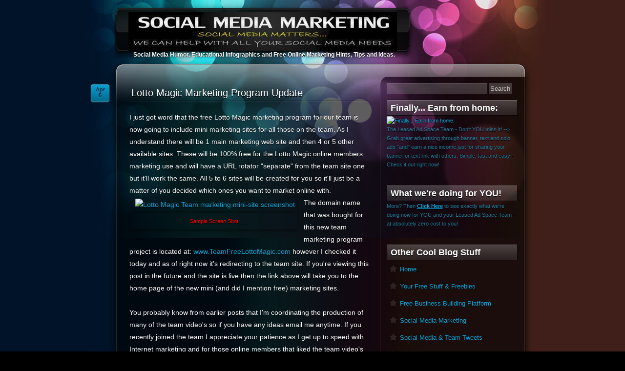

--- FILE ---
content_type: text/html; charset=UTF-8
request_url: https://dzeyznfiverr.blogspot.com/2013/04/lotto-magic-marketing-program-update.html
body_size: 17512
content:
<!DOCTYPE html>
<html dir='ltr' xmlns='http://www.w3.org/1999/xhtml' xmlns:b='http://www.google.com/2005/gml/b' xmlns:data='http://www.google.com/2005/gml/data' xmlns:expr='http://www.google.com/2005/gml/expr'>
<head>
<link href='https://www.blogger.com/static/v1/widgets/2944754296-widget_css_bundle.css' rel='stylesheet' type='text/css'/>
<meta content='text/html; charset=UTF-8' http-equiv='Content-Type'/>
<meta content='blogger' name='generator'/>
<link href='https://dzeyznfiverr.blogspot.com/favicon.ico' rel='icon' type='image/x-icon'/>
<link href='http://dzeyznfiverr.blogspot.com/2013/04/lotto-magic-marketing-program-update.html' rel='canonical'/>
<link rel="alternate" type="application/atom+xml" title="Online Social Media Marketing and Advertising for Your Business - Atom" href="https://dzeyznfiverr.blogspot.com/feeds/posts/default" />
<link rel="alternate" type="application/rss+xml" title="Online Social Media Marketing and Advertising for Your Business - RSS" href="https://dzeyznfiverr.blogspot.com/feeds/posts/default?alt=rss" />
<link rel="service.post" type="application/atom+xml" title="Online Social Media Marketing and Advertising for Your Business - Atom" href="https://www.blogger.com/feeds/8310117598911978370/posts/default" />

<link rel="alternate" type="application/atom+xml" title="Online Social Media Marketing and Advertising for Your Business - Atom" href="https://dzeyznfiverr.blogspot.com/feeds/1757945904343443571/comments/default" />
<!--Can't find substitution for tag [blog.ieCssRetrofitLinks]-->
<link href='http://www.lottomagicteam.com/images/TFLM-Preview-1.jpg' rel='image_src'/>
<meta content='Free Lotto Magic mini-marketing sites are available to Lotto Magic members on our team. Still in the final draft but they&#39;ll be ready for "go live" very (very) soon so check back for an update!' name='description'/>
<meta content='http://dzeyznfiverr.blogspot.com/2013/04/lotto-magic-marketing-program-update.html' property='og:url'/>
<meta content='Lotto Magic Marketing Program Update' property='og:title'/>
<meta content='Free Lotto Magic mini-marketing sites are available to Lotto Magic members on our team. Still in the final draft but they&#39;ll be ready for &quot;go live&quot; very (very) soon so check back for an update!' property='og:description'/>
<meta content='https://lh3.googleusercontent.com/blogger_img_proxy/AEn0k_vRlhjPAnQjSNafX0Z50I-0m3ewqfj6HYLZnez_u1_MK2JnpXJ7u4kwzAlY4vejncjKYdyQ3eapF4LlAgcwhqM54Pe8aYAAISoylC2OaxiMrz7B_WcTHsqbgw=w1200-h630-p-k-no-nu' property='og:image'/>
<title>Lotto Magic Marketing Program Update - Online Social Media Marketing and Advertising for Your Business</title>
<style id='page-skin-1' type='text/css'><!--
/*
-------------------------------------------
Theme Name       : Fluid Theme
Blogger Theme by : Asker
URL              : http://www.BloggerThemes.net
For              : ChethStudios
URL              : http://www.chethstudios.net
Author           : Metalab Design
URL              : http://www.metalabdesign.com
-------------------------------------------
*/
#navbar-iframe {
display:none;
}
html,body,div,span,object,iframe,h1,h2,h3,h4,h5,h6,p,blockquote,pre,a,abbr,acronym,address,code,del,dfn,em,img,q,dl,dt,dd,ol,ul,li,fieldset,form,label,legend,table,caption,tbody,tfoot,thead,tr,th,td {
margin:0;
padding:0;
border:0;
font-weight:inherit;
font-style:inherit;
font-size:100%;
font-family:inherit;
vertical-align:baseline;
}
body {
background:#000 url(https://blogger.googleusercontent.com/img/b/R29vZ2xl/AVvXsEhudV_kOQHw1vUTnFbJiEcge77K6BKFYr3BrNl4RHq27Xk0aVkO6X83BxO_Xd5RNL5kzdRwcHXwxlQr-zbYKu-I3uwEiqoetc6YkFnWzut5-vN2Q8t6QEFyGKefVvOUpd_TfipLLaCNBOxX/s1600/background-body-repeat.png) repeat-y top center;
color:#fff;
font-size:11px;
font-family:"Lucida Grande", "Lucida Sans", "Lucida Sans Unicode", Geneva, Verdana, sans-serif;
text-shadow:#000 0 1px 0;
}
a:link {
color:#08ABE1;
text-decoration:none;
}
a:visited {
color:#217c9b;
text-decoration:none;
}
a:hover {
text-decoration:underline;
}
a img {
border-width:0;
}
.clear {
clear:both;
}
#header-wrapper {
height:100px;
padding-left:40px;
}
#header-inner {
background-position:center;
margin-left:auto;
margin-right:auto;
}
#header {
float:left;
text-align:left;
padding-top:25px;
height:95px;
background:url(https://blogger.googleusercontent.com/img/b/R29vZ2xl/AVvXsEgFUW_5sUmcFidP4peKVDJr41BnVN_WfUR1PKLlByHjfxer1mPKHxtTSD0aZM7avs6j4e2Swf7fnkAn7etKHVEYFM_-A8aCoNqMOBW8FlLy161ZyTnlE2h46Jhh65ALEvGfmOXz7H3WVgCY/s1600/aIsm5.png);
}
#header h1 {
letter-spacing:-2px;
font-size:42px;
font-weight:bold;
text-shadow:#fff 0 1px 0;
}
#header a {
color:#fff;
text-decoration:none;
}
#header .description {
font-size:12px;
font-weight:bold;
padding-left:10px;
}
#header img {
margin-left:auto;
margin-right:auto;
}
#outer-wrapper {
width:905px;
padding-left:28px;
padding-right:28px;
margin:0 auto;
position:relative;
overflow:hidden;
background:url(https://blogger.googleusercontent.com/img/b/R29vZ2xl/AVvXsEiGaoQlGuO4QrbHjuWe6qjGvcakH7hGPl7g97eBXyYYcuFT2oCYT7V8QcD0ahTGADgWTXQTbWbYacREhb3m54M31uTbG2zSQVzFpwp6JVNJPkMUlvv4YCBS9msKUrrwsodzqBcx6Ki1BUks/s1600/background-top.jpg) no-repeat top center;
background-attachment:fixed;
}
#container-top {
width:873px;
height:92px;
background:url(https://blogger.googleusercontent.com/img/b/R29vZ2xl/AVvXsEj4Pam4nEecRuWJaie_AzjpQPubfg0XHOinxnV5QKYZZlbW7Tw67c8DYiaDNWra9Xvt-XDpdgSuPoPZNuT_t7cvfzK-kPrZwpSRtvBNyuBvcSehHTVhEqSHTHyK9RFoz5OZWPw29sTL9k2X/s1600/4pfhA.png) top left;
float:right;
}
#container-bottom {
width:873px;
height:78px;
background:url(https://blogger.googleusercontent.com/img/b/R29vZ2xl/AVvXsEj4Pam4nEecRuWJaie_AzjpQPubfg0XHOinxnV5QKYZZlbW7Tw67c8DYiaDNWra9Xvt-XDpdgSuPoPZNuT_t7cvfzK-kPrZwpSRtvBNyuBvcSehHTVhEqSHTHyK9RFoz5OZWPw29sTL9k2X/s1600/4pfhA.png) no-repeat bottom left;
display:block;
float:right;
margin-bottom:30px;
position:relative;
}
#content-wrapper {
float:right;
width:873px;
background:url(https://blogger.googleusercontent.com/img/b/R29vZ2xl/AVvXsEiIh7w_LPmLQcpmjQADw849O_ehC8mfBIMXKhWbaX3UAZsA5xlMusCoklh5b2Aer6IVpGjt5zc9WsAfBdxiKjML15Q6vY5Cz9Jj53SGQoLhCPd1Uu1eTed-dxUSpDmrUwfCOwNKg7RvzXwy/s1600/background-main-repeat.png) repeat-y top left;
}
#content-wrap {
margin-top:-45px;
margin-left:30px;
}
#main-wrapper {
float:left;
width:525px;
}
#sidebar-wrapper {
float:right;
width:268px;
margin-right:33px;
}
.sidebar h2 {
font-size:18px;
font-weight:bold;
font-family:"Helvetica Neue", Helvetica, Arial, sans-serif;
width:268px;
padding-left:8px;
background:url(https://blogger.googleusercontent.com/img/b/R29vZ2xl/AVvXsEj20nwFJT5L75hsGr1_TLf8VqBL1Q1UvsAUjdx2MI-He6HgzmLlT0wZ9EbzheYleRludqbRNkX7MzNoiq08G8QzkpwfXltJJlle__NAb_EGuVMV9FN0abINhMYR8hvDqML82VkipYgXwR6o/s1600/background-sidebar-heading.png) no-repeat top left;
line-height:34px;
}
.post {
position:relative;
width:490px;
margin:0 0 60px 15px;
}
.top-meta {
position:absolute;
display:block;
top:0;
left:-80px;
width:44px;
}
.PostTime {
display:block;
width:41px;
height:34px;
padding-top:5px;
background:url(https://blogger.googleusercontent.com/img/b/R29vZ2xl/AVvXsEi1reDfP9xR3oaryPu37RZjW3mHhYf5pHXIjuRk3ch0DuQ4sTbloJPxfLY2bY6EqrO_zmVmcPrXYQUkIWWONzgTzk-Mvpey963MNICa1qMjp3Tsf02IrVymsxgJrNJQ_CtKivMKdDIm2X4B/s1600/post-icons.png) no-repeat bottom left;
font-family:"Helvetica Neue", helvetica, Arial, sans-serif;
text-shadow:#058cba 0 1px 0;
text-align:center;
color:#07294a!important;
font-size:11px;
font-weight:bold;
text-decoration:none;
margin-right:1px;
margin-top:2px;
}
.notecount {
display:block;
width:41px;
height:28px;
padding-top:11px;
background:url(https://blogger.googleusercontent.com/img/b/R29vZ2xl/AVvXsEi1reDfP9xR3oaryPu37RZjW3mHhYf5pHXIjuRk3ch0DuQ4sTbloJPxfLY2bY6EqrO_zmVmcPrXYQUkIWWONzgTzk-Mvpey963MNICa1qMjp3Tsf02IrVymsxgJrNJQ_CtKivMKdDIm2X4B/s1600/post-icons.png) no-repeat bottom left;
background-position:0 -156px;
font-family:"Helvetica Neue", helvetica, Arial, sans-serif;
text-shadow:#058cba 0 1px 0;
text-align:center;
color:#FFF!important;
font-size:11px;
font-weight:bold;
text-decoration:none;
margin-right:1px;
margin-top:2px;
}
.notecount b {
color:#07294a!important;
font-size:15px;
font-weight:bold;
text-decoration:none;
text-align:center;
}
.notecount span {
font-size:9px;
display:block;
margin:0 auto;
font-weight:normal;
text-align:center;
line-height:9px;
}
.post h3 {
background:url(https://blogger.googleusercontent.com/img/b/R29vZ2xl/AVvXsEg-H5JdVanal0LNHiZcWnUu8p0ASfAe3_lcXe-gsyhXRkD5-Vg9NVm_rnnwCW6nGAZnAB87JuXdNImzPRAuSaJLTbpQ-14QFKlDtpiXmaB87Z-FxKK9hmQ57-GW0D40nUvBPcd4d1p3i-bJ/s1600/hr.png) no-repeat left bottom;
padding:9px 0 6px 4px;
}
.post h3 a,.post h3 a:visited,.post h3 strong {
font-family:"Helvetica Neue", helvetica, Arial, sans-serif;
font-size:20px;
font-weight:bold;
color:#fff;
text-decoration:none;
display:block;
text-decoration:none;
font-weight:normal;
}
.post-body {
font-size:14px;
line-height:1.8em;
margin:20px 0 30px;
}
.jump-link {
margin:0 0 30px;
}
.jump-link a {
padding:4px 15px;
background:#3D3235;
color:#fff;
text-decoration:none;
-moz-border-radius:15px;
-khtml-border-radius:15px;
-webkit-border-radius:15px;
border-radius:15px;
font-size:12px;
font-weight:bold;
}
.jump-link a:hover {
color:#fff;
background:#313137;
}
.post-body blockquote {
line-height:1.3em;
}
.post-footer {
-moz-box-shadow:0 2px 5px rgba(0,0,0,0.5);
background:url(https://blogger.googleusercontent.com/img/b/R29vZ2xl/AVvXsEhTQ7rTePfFbIqU9Gb9B2PG6M8fFoYsFHixkLw84vw0jnVIwzn_RSvAO0My9e1AEU_OrvXVdC0Z8WH5whIspx5rBYh4PnNRo8EFPWdd_oXpHbOxNZ_WZSzPHXNSx6sSx9f7v5P-HUi4k14-/s1600/background-container.png) no-repeat scroll left top transparent;
overflow:hidden;
padding:5px 15px;
position:relative;
width:450px;
}
.post ol,.post ul {
margin-left:25px;
}
.post img,table.tr-caption-container {
max-width:495px;
margin-bottom:9px;
margin-left:4px;
position:relative;
box-shadow:0 2px 5px rgba(0,0,0,0.5);
-webkit-box-shadow:0 2px 5px rgba(0,0,0,0.5);
-moz-box-shadow:0 2px 5px rgba(0,0,0,0.5);
}
.tr-caption-container img {
padding:0;
}
.post blockquote {
margin:1em 20px;
font-style:italic;
font-size:12px;
}
.post blockquote p {
margin:.75em 0;
}
#comments {
margin-left:30px;
}
#comments h4 {
margin:1em 0;
font-weight:bold;
line-height:1.4em;
text-transform:uppercase;
letter-spacing:.2em;
color:#999999;
}
#comments-block {
margin:1em 0 1.5em;
line-height:1.6em;
}
#comments-block .comment-author {
margin:.5em 0;
}
#comments-block .comment-body {
margin:.25em 0 0;
}
#comments-block .comment-footer {
margin:-.25em 0 2em;
line-height:1.4em;
text-transform:uppercase;
letter-spacing:.1em;
}
#comments-block .comment-body p {
margin:0 0 .75em;
}
.deleted-comment {
font-style:italic;
color:gray;
}
#blog-pager-newer-link {
float:left;
}
#blog-pager-older-link {
float:right;
}
#blog-pager {
margin:0 20px;
text-align:center;
}
.feed-links {
margin:20px 0 0 20px;
clear:both;
line-height:2.5em;
}
.sidebar {
margin-top:11px;
line-height:18px;
font-size:11px;
}
#s {
background:url(https://blogger.googleusercontent.com/img/b/R29vZ2xl/AVvXsEhTQ7rTePfFbIqU9Gb9B2PG6M8fFoYsFHixkLw84vw0jnVIwzn_RSvAO0My9e1AEU_OrvXVdC0Z8WH5whIspx5rBYh4PnNRo8EFPWdd_oXpHbOxNZ_WZSzPHXNSx6sSx9f7v5P-HUi4k14-/s1600/background-container.png) no-repeat scroll left top transparent;
color:#CCCCCC;
padding:4px 0;
width:200px;
padding-left:6px;
}
input {
-moz-border-radius:5px;
border:0;
color:#CCC;
background:url(https://blogger.googleusercontent.com/img/b/R29vZ2xl/AVvXsEhTQ7rTePfFbIqU9Gb9B2PG6M8fFoYsFHixkLw84vw0jnVIwzn_RSvAO0My9e1AEU_OrvXVdC0Z8WH5whIspx5rBYh4PnNRo8EFPWdd_oXpHbOxNZ_WZSzPHXNSx6sSx9f7v5P-HUi4k14-/s1600/background-container.png) no-repeat scroll left top transparent;
padding:3px;
}
.sidebar ul {
list-style:none;
margin:0;
padding:0;
}
.sidebar li {
background:url(https://blogger.googleusercontent.com/img/b/R29vZ2xl/AVvXsEh2JtRBkIYHpNS-WjqPTy4ktgxFvswPwqExSTTqOTnbFzdAd4M8-j7NFsW9RkAxX7MhB1LRn-CiegPk4kKGSvJiOlZEJxYRoTfl_-GyA02uVrTbKIwONTapJVz6jQa4U91QH0xZxwNYD5gM/s1600/icon-link-star.png) no-repeat center left;
font-size:13px;
font-weight:bold;
color:#fff;
padding-left:26px;
line-height:35px;
text-decoration:none;
margin-left:1px;
}
.sidebar .widget {
margin:0 0 1.5em;
padding:0 0 1.5em;
}
.sidebar .widget-content {
color:#217c9b;
}
.main .Blog {
border-bottom-width:0;
}
.profile-img {
float:left;
margin-top:0;
margin-right:5px;
margin-bottom:5px;
margin-left:0;
padding:4px;
border:1px solid #cccccc;
}
.profile-data {
margin:0;
text-transform:uppercase;
letter-spacing:.1em;
font:normal normal 78% 'Trebuchet MS', Trebuchet, Arial, Verdana, Sans-serif;
color:#999999;
font-weight:bold;
line-height:1.6em;
}
.profile-datablock {
margin:.5em 0;
}
.profile-textblock {
margin:.5em 0;
line-height:1.6em;
}
.profile-link {
font:normal normal 78% 'Trebuchet MS', Trebuchet, Arial, Verdana, Sans-serif;
text-transform:uppercase;
letter-spacing:.1em;
}
.cleft {
float:left;
margin:15px 0 0 50px;
}
.cright {
float:right;
margin:10px 40px 0 0;
}

--></style>
<link href='https://www.blogger.com/dyn-css/authorization.css?targetBlogID=8310117598911978370&amp;zx=d4377943-efab-4011-9faa-dc29bc0264ea' media='none' onload='if(media!=&#39;all&#39;)media=&#39;all&#39;' rel='stylesheet'/><noscript><link href='https://www.blogger.com/dyn-css/authorization.css?targetBlogID=8310117598911978370&amp;zx=d4377943-efab-4011-9faa-dc29bc0264ea' rel='stylesheet'/></noscript>
<meta name='google-adsense-platform-account' content='ca-host-pub-1556223355139109'/>
<meta name='google-adsense-platform-domain' content='blogspot.com'/>

<!-- data-ad-client=ca-pub-7930977400027795 -->

</head>
<body>
<div id='outer-wrapper'>
<!-- skip links for text browsers -->
<span id='skiplinks' style='display:none;'>
<a href='#main'>skip to main </a> |
      <a href='#sidebar'>skip to sidebar</a>
</span>
<div id='header-wrapper'>
<img src='https://blogger.googleusercontent.com/img/b/R29vZ2xl/AVvXsEiqA2ddeMiJSZQDCaIRjhu2Q9wd8SLLHxXpXsLo3wrdfzdqb1Jr9KEFMExYmHHY0vqxK76TQssCa4larbZOcWkchzRj5P8fjnt1v951OwTz1OAzFrfbfii-nz4i-zwClGEpuV6fcTJ5pu4B/s1600/dPVAJ.png' style='float:left'/>
<div class='header section' id='header'><div class='widget Header' data-version='1' id='Header1'>
<div id='header-inner'>
<a href='https://dzeyznfiverr.blogspot.com/' style='display: block'>
<img alt='Online Social Media Marketing and Advertising for Your Business' height='80px; ' id='Header1_headerimg' src='https://blogger.googleusercontent.com/img/b/R29vZ2xl/AVvXsEi3qlyDkGksnwKjrkPTDamA5GO5NMUNFUYvMLonLT-7WKXv8l4HWhR4L-3fH2paGUAhq-7vxcfZE7sioQ0VsumpAZTu8p9RCow0LCM1CMQ0nHswjda0OHo-HUVFugx-HxjWHu8FixHRr9g/s1600/social-media-matters-2.png' style='display: block' width='550px; '/>
</a>
<div class='descriptionwrapper'>
<p class='description'><span>Social Media Humor, Educational Infographics and Free Online Marketing Hints, Tips and Ideas.</span></p>
</div>
</div>
</div></div>
<img src='https://blogger.googleusercontent.com/img/b/R29vZ2xl/AVvXsEh8NuoJrTE_HEIJgrXMf5NmDZbxj7ZgNWcXRX1QN7nPrKhWzL-54fXDiDzrtDDBpD-7D3Q9vPPsFFDiNW3bd5Nyx2NZhBdXMJeVs0e9H8oVTxhNdYsSWhN_mLQdw2ynet7ncptywGkbGjL8/s1600/xpDUp.png' style='float:left'/>
</div>
<div id='container-top'></div>
<div id='content-wrapper'>
<div id='content-wrap'>
<div id='main-wrapper'>
<div class='main section' id='main'><div class='widget Blog' data-version='1' id='Blog1'>
<div class='blog-posts hfeed'>
<!--Can't find substitution for tag [defaultAdStart]-->

        <div class="date-outer">
      

        <div class="date-posts">
      
<div class='post-outer'>
<div class='post hentry'>
<a name='1757945904343443571'></a>
<div class='top-meta'>
<div class='PostTime'>
<script type='text/javascript'>
  var timestamp = "Friday, April 5, 2013";
  if (timestamp != '') {
	var timesplit = timestamp.split(",");
	var date_yyyy = timesplit[2];
	var timesplit = timesplit[1].split(" ");
	var date_dd = timesplit[2];
	var date_mmm = timesplit[1].substring(0, 3);
	}
  </script>
<div class='post-month'><script type='text/javascript'>document.write(date_mmm);</script></div>
<div class='post-day'><script type='text/javascript'>document.write(date_dd);</script></div>
</div>
</div>
<h3 class='post-title entry-title'>
<a href='https://dzeyznfiverr.blogspot.com/2013/04/lotto-magic-marketing-program-update.html'>Lotto Magic Marketing Program Update</a>
</h3>
<div class='post-header'>
<div class='post-header-line-1'>
</div>
</div>
<div class='post-body entry-content'>
I just got word that the free Lotto Magic marketing program for our team is now going to include mini marketing sites for all those on the team. As I understand there will be 1 main marketing web site and then 4 or 5 other available sites. These will be 100% free for the Lotto Magic online members marketing use and will have a URL rotator "separate" from the team site one but it'll work the same. All 5 to 6 sites will be created for you so it'll just be a matter of you decided which ones you want to market online with.<br />
<table cellpadding="0" cellspacing="0" class="tr-caption-container" style="float: left; margin-right: 1em; text-align: left;"><tbody>
<tr><td style="text-align: center;"><a href="http://www.lottomagicteam.com/images/TFLM-Preview-1.jpg" imageanchor="1" style="clear: left; margin-bottom: 1em; margin-left: auto; margin-right: auto;"><img alt="Lotto Magic Team marketing mini-site screenshot" border="0" height="133" src="https://lh3.googleusercontent.com/blogger_img_proxy/AEn0k_vRlhjPAnQjSNafX0Z50I-0m3ewqfj6HYLZnez_u1_MK2JnpXJ7u4kwzAlY4vejncjKYdyQ3eapF4LlAgcwhqM54Pe8aYAAISoylC2OaxiMrz7B_WcTHsqbgw=s0-d" title="Lotto Magic Marketing Program - Mini Web Site Project" width="200"></a></td></tr>
<tr><td class="tr-caption" style="text-align: center;"><span style="color: red;">Sample Screen Shot</span></td></tr>
</tbody></table>
The domain name that was bought for this new team marketing program project is located at: <a href="http://www.teamfreelottomagic.com/" target="_blank">www.TeamFreeLottoMagic.com </a>however I checked it today and as of right now it's redirecting to the team site. If you're viewing this post in the future and the site is live then the link above will take you to the home page of the new mini (and did I mention free) marketing sites.<br />
<br />
You probably know from earlier posts that I'm coordinating the production of many of the team video's so if you have any ideas email me anytime. If you recently joined the team I appreciate your patience as I get up to speed with Internet marketing and for those online members that liked the team video's created to date thanks - you can <a href="//www.youtube.com/watch?v=dEWYeEzVYmQ&amp;list=UUTMRTJcfWoTCGdlLmNcNcJQ" target="_blank">view them all</a> at YouTube.<br />
<br />
Sincerely, Bob
<div style='clear: both;'></div>
</div>
<div class='post-footer'>
<div class='post-footer-line post-footer-line-1'>
<span class='post-author vcard'>
Posted by
<span class='fn'>Adauchi</span>
</span>
<span class='post-timestamp'>
</span>
<span class='post-labels'>
Labels:
<a href='https://dzeyznfiverr.blogspot.com/search/label/lottery%20graphics' rel='tag'>lottery graphics</a>,
<a href='https://dzeyznfiverr.blogspot.com/search/label/screenshots' rel='tag'>screenshots</a>,
<a href='https://dzeyznfiverr.blogspot.com/search/label/Team%20Free%20Lotto%20Magic' rel='tag'>Team Free Lotto Magic</a>,
<a href='https://dzeyznfiverr.blogspot.com/search/label/team%20site' rel='tag'>team site</a>,
<a href='https://dzeyznfiverr.blogspot.com/search/label/team%20sites' rel='tag'>team sites</a>,
<a href='https://dzeyznfiverr.blogspot.com/search/label/team%20video' rel='tag'>team video</a>,
<a href='https://dzeyznfiverr.blogspot.com/search/label/traffic' rel='tag'>traffic</a>,
<a href='https://dzeyznfiverr.blogspot.com/search/label/video' rel='tag'>video</a>,
<a href='https://dzeyznfiverr.blogspot.com/search/label/video%20marketing' rel='tag'>video marketing</a>,
<a href='https://dzeyznfiverr.blogspot.com/search/label/visitors' rel='tag'>visitors</a>
</span>
</div>
<div class='post-footer-line post-footer-line-2'></div>
<div class='post-footer-line post-footer-line-3'></div>
</div>
</div>
<div class='comments' id='comments'>
<a name='comments'></a>
<h4>

          1 comments:
        
</h4>
<div class='pid-1157352700' id='Blog1_comments-block-wrapper'>
<dl class='avatar-comment-indent' id='comments-block'>
<dt class='comment-author ' id='c7679070814990794930'>
<a name='c7679070814990794930'></a>
<div class="avatar-image-container avatar-stock"><span dir="ltr"><img src="//resources.blogblog.com/img/blank.gif" width="35" height="35" alt="" title="Anonymous">

</span></div>
Anonymous
said...
</dt>
<dd class='comment-body ' id='Blog1_cmt-7679070814990794930'>
<p>
I wanted to thank you for this great read!! I definitely enjoying every little bit of it Smile I have you bookmarked to check out new stuff you post.<br /><br /><a href="http://www.absolutesem.com/about-us/" rel="nofollow"><b>Social Media Marketing Program</b></a>
<span class='interaction-iframe-guide'></span>
</p>
</dd>
<dd class='comment-footer'>
<span class='comment-timestamp'>
<a href='https://dzeyznfiverr.blogspot.com/2013/04/lotto-magic-marketing-program-update.html?showComment=1380776923181#c7679070814990794930' title='comment permalink'>
October 3, 2013 at 12:08&#8239;AM
</a>
<span class='item-control blog-admin pid-428572767'>
<a href='https://www.blogger.com/comment/delete/8310117598911978370/7679070814990794930' title='Delete Comment'>
<img src='//www.blogger.com/img/icon_delete13.gif'/>
</a>
</span>
</span>
</dd>
</dl>
</div>
<p class='comment-footer'>
<div class='comment-form'>
<a name='comment-form'></a>
<h4 id='comment-post-message'>Post a Comment</h4>
<p>Thank you for your comment. At the Lotto Magic team we appreciate your visit and your comments, opinions and statements too - have a great day there!</p>
<a href='https://www.blogger.com/comment/frame/8310117598911978370?po=1757945904343443571&hl=en&saa=85391&origin=https://dzeyznfiverr.blogspot.com' id='comment-editor-src'></a>
<iframe allowtransparency='true' class='blogger-iframe-colorize blogger-comment-from-post' frameborder='0' height='260' id='comment-editor' name='comment-editor' src='' width='100%'></iframe>
<!--Can't find substitution for tag [post.friendConnectJs]-->
<script src='https://www.blogger.com/static/v1/jsbin/2830521187-comment_from_post_iframe.js' type='text/javascript'></script>
<script type='text/javascript'>
      BLOG_CMT_createIframe('https://www.blogger.com/rpc_relay.html', '0');
    </script>
</div>
</p>
<div id='backlinks-container'>
<div id='Blog1_backlinks-container'>
</div>
</div>
</div>
</div>
<!--Can't find substitution for tag [defaultAdEnd]-->
<div class='inline-ad'>
<script type="text/javascript">
    google_ad_client = "ca-pub-7930977400027795";
    google_ad_host = "ca-host-pub-1556223355139109";
    google_ad_host_channel = "L0007";
    google_ad_slot = "2461204680";
    google_ad_width = 336;
    google_ad_height = 280;
</script>
<!-- dzeyznfiverr_main_Blog1_336x280_as -->
<script type="text/javascript"
src="//pagead2.googlesyndication.com/pagead/show_ads.js">
</script>
</div>
<!--Can't find substitution for tag [adStart]-->

      </div></div>
    
<!--Can't find substitution for tag [adEnd]-->
</div>
<div class='blog-pager' id='blog-pager'>
<span id='blog-pager-newer-link'>
<a class='blog-pager-newer-link' href='https://dzeyznfiverr.blogspot.com/2013/04/new-lotto-magic-newspaper-display-ads.html' id='Blog1_blog-pager-newer-link' title='Newer Post'>Newer Post</a>
</span>
<span id='blog-pager-older-link'>
<a class='blog-pager-older-link' href='https://dzeyznfiverr.blogspot.com/2013/04/the-lotto-magic-newsletters-are-posted.html' id='Blog1_blog-pager-older-link' title='Older Post'>Older Post</a>
</span>
<a class='home-link' href='https://dzeyznfiverr.blogspot.com/'>Home</a>
</div>
<div class='clear'></div>
<div class='post-feeds'>
<div class='feed-links'>
Subscribe to:
<a class='feed-link' href='https://dzeyznfiverr.blogspot.com/feeds/1757945904343443571/comments/default' target='_blank' type='application/atom+xml'>Post Comments (Atom)</a>
</div>
</div>
</div></div>
</div>
<div id='sidebar-wrapper'>
<form action='/search' id='searchform' method='get'>
<div><input id='s' name='q' size='32' tabindex='1' type='text'/>
<input id='searchsubmit' name='searchsubmit' tabindex='2' type='submit' value='Search'/></div>
</form>
<div class='clear'></div>
<div class='sidebar section' id='sidebar'><div class='widget Image' data-version='1' id='Image3'>
<h2>Finally... Earn from home:</h2>
<div class='widget-content'>
<a href='http://www.leasedadspace.biz/your-free-team-position'>
<img alt='Finally... Earn from home:' height='250' id='Image3_img' src='https://lh3.googleusercontent.com/blogger_img_proxy/AEn0k_uqUD6crEiNd-FBgdu2Tbop5EZnDLckXXE3Cmxh3YbrFMWzPX55XoJ-__oHNXntvYn372AgwhvHy2sbGAHn0fPWKPVGQidhombi1qdn_G5VFyh48X4Z7TeB2Q=s0-d' width='250'/>
</a>
<br/>
<span class='caption'>The Leased Ad Space Team - Don't YOU miss it!  --> Grab great advertising through banner, text and solo ads "and" earn a nice income just for sharing your banner or text link with others. Simple, fast and easy - Check it out right now!</span>
</div>
<div class='clear'></div>
</div><div class='widget Text' data-version='1' id='Text1'>
<h2 class='title'>What we're doing for YOU!</h2>
<div class='widget-content'>
More? Then <a href="http://www.ibosocial.com/LottoMagic/pressrelease.aspx?prid=529281"><u><b>Click Here</b></u></a> to see exactly what we're doing now for YOU and your Leased Ad Space Team - at absolutely zero cost to you!<br />
</div>
<div class='clear'></div>
</div><div class='widget PageList' data-version='1' id='PageList1'>
<h2>Other Cool Blog Stuff</h2>
<div class='widget-content'>
<ul>
<li>
<a href='https://dzeyznfiverr.blogspot.com/'>Home</a>
</li>
<li>
<a href='https://dzeyznfiverr.blogspot.com/p/blog-page.html'>Your Free Stuff &amp; Freebies</a>
</li>
<li>
<a href='https://dzeyznfiverr.blogspot.com/p/blog-page_2.html'>Free Business Building Platform</a>
</li>
<li>
<a href='https://dzeyznfiverr.blogspot.com/p/lotto-magic-social.html'>Social Media Marketing</a>
</li>
<li>
<a href='https://dzeyznfiverr.blogspot.com/p/team-tweets-get-them-here.html'>Social Media & Team Tweets</a>
</li>
<li>
<a href='https://dzeyznfiverr.blogspot.com/p/lotto-magic-free-team-advertising.html'>Free Team Marketing Program</a>
</li>
<li>
<a href='https://dzeyznfiverr.blogspot.com/p/team-online-newspaper.html'>Social Media Team News</a>
</li>
</ul>
<div class='clear'></div>
</div>
</div><div class='widget BlogArchive' data-version='1' id='BlogArchive1'>
<h2>Read the Blog Archives</h2>
<div class='widget-content'>
<div id='ArchiveList'>
<div id='BlogArchive1_ArchiveList'>
<ul class='hierarchy'>
<li class='archivedate collapsed'>
<a class='toggle' href='javascript:void(0)'>
<span class='zippy'>

        &#9658;&#160;
      
</span>
</a>
<a class='post-count-link' href='https://dzeyznfiverr.blogspot.com/2017/'>
2017
</a>
<span class='post-count' dir='ltr'>(5)</span>
<ul class='hierarchy'>
<li class='archivedate collapsed'>
<a class='toggle' href='javascript:void(0)'>
<span class='zippy'>

        &#9658;&#160;
      
</span>
</a>
<a class='post-count-link' href='https://dzeyznfiverr.blogspot.com/2017/04/'>
April
</a>
<span class='post-count' dir='ltr'>(1)</span>
</li>
</ul>
<ul class='hierarchy'>
<li class='archivedate collapsed'>
<a class='toggle' href='javascript:void(0)'>
<span class='zippy'>

        &#9658;&#160;
      
</span>
</a>
<a class='post-count-link' href='https://dzeyznfiverr.blogspot.com/2017/03/'>
March
</a>
<span class='post-count' dir='ltr'>(1)</span>
</li>
</ul>
<ul class='hierarchy'>
<li class='archivedate collapsed'>
<a class='toggle' href='javascript:void(0)'>
<span class='zippy'>

        &#9658;&#160;
      
</span>
</a>
<a class='post-count-link' href='https://dzeyznfiverr.blogspot.com/2017/01/'>
January
</a>
<span class='post-count' dir='ltr'>(3)</span>
</li>
</ul>
</li>
</ul>
<ul class='hierarchy'>
<li class='archivedate collapsed'>
<a class='toggle' href='javascript:void(0)'>
<span class='zippy'>

        &#9658;&#160;
      
</span>
</a>
<a class='post-count-link' href='https://dzeyznfiverr.blogspot.com/2016/'>
2016
</a>
<span class='post-count' dir='ltr'>(113)</span>
<ul class='hierarchy'>
<li class='archivedate collapsed'>
<a class='toggle' href='javascript:void(0)'>
<span class='zippy'>

        &#9658;&#160;
      
</span>
</a>
<a class='post-count-link' href='https://dzeyznfiverr.blogspot.com/2016/12/'>
December
</a>
<span class='post-count' dir='ltr'>(11)</span>
</li>
</ul>
<ul class='hierarchy'>
<li class='archivedate collapsed'>
<a class='toggle' href='javascript:void(0)'>
<span class='zippy'>

        &#9658;&#160;
      
</span>
</a>
<a class='post-count-link' href='https://dzeyznfiverr.blogspot.com/2016/11/'>
November
</a>
<span class='post-count' dir='ltr'>(15)</span>
</li>
</ul>
<ul class='hierarchy'>
<li class='archivedate collapsed'>
<a class='toggle' href='javascript:void(0)'>
<span class='zippy'>

        &#9658;&#160;
      
</span>
</a>
<a class='post-count-link' href='https://dzeyznfiverr.blogspot.com/2016/10/'>
October
</a>
<span class='post-count' dir='ltr'>(2)</span>
</li>
</ul>
<ul class='hierarchy'>
<li class='archivedate collapsed'>
<a class='toggle' href='javascript:void(0)'>
<span class='zippy'>

        &#9658;&#160;
      
</span>
</a>
<a class='post-count-link' href='https://dzeyznfiverr.blogspot.com/2016/09/'>
September
</a>
<span class='post-count' dir='ltr'>(5)</span>
</li>
</ul>
<ul class='hierarchy'>
<li class='archivedate collapsed'>
<a class='toggle' href='javascript:void(0)'>
<span class='zippy'>

        &#9658;&#160;
      
</span>
</a>
<a class='post-count-link' href='https://dzeyznfiverr.blogspot.com/2016/07/'>
July
</a>
<span class='post-count' dir='ltr'>(7)</span>
</li>
</ul>
<ul class='hierarchy'>
<li class='archivedate collapsed'>
<a class='toggle' href='javascript:void(0)'>
<span class='zippy'>

        &#9658;&#160;
      
</span>
</a>
<a class='post-count-link' href='https://dzeyznfiverr.blogspot.com/2016/06/'>
June
</a>
<span class='post-count' dir='ltr'>(8)</span>
</li>
</ul>
<ul class='hierarchy'>
<li class='archivedate collapsed'>
<a class='toggle' href='javascript:void(0)'>
<span class='zippy'>

        &#9658;&#160;
      
</span>
</a>
<a class='post-count-link' href='https://dzeyznfiverr.blogspot.com/2016/05/'>
May
</a>
<span class='post-count' dir='ltr'>(14)</span>
</li>
</ul>
<ul class='hierarchy'>
<li class='archivedate collapsed'>
<a class='toggle' href='javascript:void(0)'>
<span class='zippy'>

        &#9658;&#160;
      
</span>
</a>
<a class='post-count-link' href='https://dzeyznfiverr.blogspot.com/2016/04/'>
April
</a>
<span class='post-count' dir='ltr'>(15)</span>
</li>
</ul>
<ul class='hierarchy'>
<li class='archivedate collapsed'>
<a class='toggle' href='javascript:void(0)'>
<span class='zippy'>

        &#9658;&#160;
      
</span>
</a>
<a class='post-count-link' href='https://dzeyznfiverr.blogspot.com/2016/03/'>
March
</a>
<span class='post-count' dir='ltr'>(15)</span>
</li>
</ul>
<ul class='hierarchy'>
<li class='archivedate collapsed'>
<a class='toggle' href='javascript:void(0)'>
<span class='zippy'>

        &#9658;&#160;
      
</span>
</a>
<a class='post-count-link' href='https://dzeyznfiverr.blogspot.com/2016/02/'>
February
</a>
<span class='post-count' dir='ltr'>(6)</span>
</li>
</ul>
<ul class='hierarchy'>
<li class='archivedate collapsed'>
<a class='toggle' href='javascript:void(0)'>
<span class='zippy'>

        &#9658;&#160;
      
</span>
</a>
<a class='post-count-link' href='https://dzeyznfiverr.blogspot.com/2016/01/'>
January
</a>
<span class='post-count' dir='ltr'>(15)</span>
</li>
</ul>
</li>
</ul>
<ul class='hierarchy'>
<li class='archivedate collapsed'>
<a class='toggle' href='javascript:void(0)'>
<span class='zippy'>

        &#9658;&#160;
      
</span>
</a>
<a class='post-count-link' href='https://dzeyznfiverr.blogspot.com/2015/'>
2015
</a>
<span class='post-count' dir='ltr'>(154)</span>
<ul class='hierarchy'>
<li class='archivedate collapsed'>
<a class='toggle' href='javascript:void(0)'>
<span class='zippy'>

        &#9658;&#160;
      
</span>
</a>
<a class='post-count-link' href='https://dzeyznfiverr.blogspot.com/2015/12/'>
December
</a>
<span class='post-count' dir='ltr'>(10)</span>
</li>
</ul>
<ul class='hierarchy'>
<li class='archivedate collapsed'>
<a class='toggle' href='javascript:void(0)'>
<span class='zippy'>

        &#9658;&#160;
      
</span>
</a>
<a class='post-count-link' href='https://dzeyznfiverr.blogspot.com/2015/11/'>
November
</a>
<span class='post-count' dir='ltr'>(3)</span>
</li>
</ul>
<ul class='hierarchy'>
<li class='archivedate collapsed'>
<a class='toggle' href='javascript:void(0)'>
<span class='zippy'>

        &#9658;&#160;
      
</span>
</a>
<a class='post-count-link' href='https://dzeyznfiverr.blogspot.com/2015/10/'>
October
</a>
<span class='post-count' dir='ltr'>(9)</span>
</li>
</ul>
<ul class='hierarchy'>
<li class='archivedate collapsed'>
<a class='toggle' href='javascript:void(0)'>
<span class='zippy'>

        &#9658;&#160;
      
</span>
</a>
<a class='post-count-link' href='https://dzeyznfiverr.blogspot.com/2015/09/'>
September
</a>
<span class='post-count' dir='ltr'>(13)</span>
</li>
</ul>
<ul class='hierarchy'>
<li class='archivedate collapsed'>
<a class='toggle' href='javascript:void(0)'>
<span class='zippy'>

        &#9658;&#160;
      
</span>
</a>
<a class='post-count-link' href='https://dzeyznfiverr.blogspot.com/2015/08/'>
August
</a>
<span class='post-count' dir='ltr'>(15)</span>
</li>
</ul>
<ul class='hierarchy'>
<li class='archivedate collapsed'>
<a class='toggle' href='javascript:void(0)'>
<span class='zippy'>

        &#9658;&#160;
      
</span>
</a>
<a class='post-count-link' href='https://dzeyznfiverr.blogspot.com/2015/07/'>
July
</a>
<span class='post-count' dir='ltr'>(8)</span>
</li>
</ul>
<ul class='hierarchy'>
<li class='archivedate collapsed'>
<a class='toggle' href='javascript:void(0)'>
<span class='zippy'>

        &#9658;&#160;
      
</span>
</a>
<a class='post-count-link' href='https://dzeyznfiverr.blogspot.com/2015/06/'>
June
</a>
<span class='post-count' dir='ltr'>(18)</span>
</li>
</ul>
<ul class='hierarchy'>
<li class='archivedate collapsed'>
<a class='toggle' href='javascript:void(0)'>
<span class='zippy'>

        &#9658;&#160;
      
</span>
</a>
<a class='post-count-link' href='https://dzeyznfiverr.blogspot.com/2015/05/'>
May
</a>
<span class='post-count' dir='ltr'>(17)</span>
</li>
</ul>
<ul class='hierarchy'>
<li class='archivedate collapsed'>
<a class='toggle' href='javascript:void(0)'>
<span class='zippy'>

        &#9658;&#160;
      
</span>
</a>
<a class='post-count-link' href='https://dzeyznfiverr.blogspot.com/2015/04/'>
April
</a>
<span class='post-count' dir='ltr'>(22)</span>
</li>
</ul>
<ul class='hierarchy'>
<li class='archivedate collapsed'>
<a class='toggle' href='javascript:void(0)'>
<span class='zippy'>

        &#9658;&#160;
      
</span>
</a>
<a class='post-count-link' href='https://dzeyznfiverr.blogspot.com/2015/03/'>
March
</a>
<span class='post-count' dir='ltr'>(9)</span>
</li>
</ul>
<ul class='hierarchy'>
<li class='archivedate collapsed'>
<a class='toggle' href='javascript:void(0)'>
<span class='zippy'>

        &#9658;&#160;
      
</span>
</a>
<a class='post-count-link' href='https://dzeyznfiverr.blogspot.com/2015/02/'>
February
</a>
<span class='post-count' dir='ltr'>(16)</span>
</li>
</ul>
<ul class='hierarchy'>
<li class='archivedate collapsed'>
<a class='toggle' href='javascript:void(0)'>
<span class='zippy'>

        &#9658;&#160;
      
</span>
</a>
<a class='post-count-link' href='https://dzeyznfiverr.blogspot.com/2015/01/'>
January
</a>
<span class='post-count' dir='ltr'>(14)</span>
</li>
</ul>
</li>
</ul>
<ul class='hierarchy'>
<li class='archivedate collapsed'>
<a class='toggle' href='javascript:void(0)'>
<span class='zippy'>

        &#9658;&#160;
      
</span>
</a>
<a class='post-count-link' href='https://dzeyznfiverr.blogspot.com/2014/'>
2014
</a>
<span class='post-count' dir='ltr'>(171)</span>
<ul class='hierarchy'>
<li class='archivedate collapsed'>
<a class='toggle' href='javascript:void(0)'>
<span class='zippy'>

        &#9658;&#160;
      
</span>
</a>
<a class='post-count-link' href='https://dzeyznfiverr.blogspot.com/2014/12/'>
December
</a>
<span class='post-count' dir='ltr'>(18)</span>
</li>
</ul>
<ul class='hierarchy'>
<li class='archivedate collapsed'>
<a class='toggle' href='javascript:void(0)'>
<span class='zippy'>

        &#9658;&#160;
      
</span>
</a>
<a class='post-count-link' href='https://dzeyznfiverr.blogspot.com/2014/11/'>
November
</a>
<span class='post-count' dir='ltr'>(7)</span>
</li>
</ul>
<ul class='hierarchy'>
<li class='archivedate collapsed'>
<a class='toggle' href='javascript:void(0)'>
<span class='zippy'>

        &#9658;&#160;
      
</span>
</a>
<a class='post-count-link' href='https://dzeyznfiverr.blogspot.com/2014/10/'>
October
</a>
<span class='post-count' dir='ltr'>(13)</span>
</li>
</ul>
<ul class='hierarchy'>
<li class='archivedate collapsed'>
<a class='toggle' href='javascript:void(0)'>
<span class='zippy'>

        &#9658;&#160;
      
</span>
</a>
<a class='post-count-link' href='https://dzeyznfiverr.blogspot.com/2014/09/'>
September
</a>
<span class='post-count' dir='ltr'>(20)</span>
</li>
</ul>
<ul class='hierarchy'>
<li class='archivedate collapsed'>
<a class='toggle' href='javascript:void(0)'>
<span class='zippy'>

        &#9658;&#160;
      
</span>
</a>
<a class='post-count-link' href='https://dzeyznfiverr.blogspot.com/2014/08/'>
August
</a>
<span class='post-count' dir='ltr'>(16)</span>
</li>
</ul>
<ul class='hierarchy'>
<li class='archivedate collapsed'>
<a class='toggle' href='javascript:void(0)'>
<span class='zippy'>

        &#9658;&#160;
      
</span>
</a>
<a class='post-count-link' href='https://dzeyznfiverr.blogspot.com/2014/07/'>
July
</a>
<span class='post-count' dir='ltr'>(15)</span>
</li>
</ul>
<ul class='hierarchy'>
<li class='archivedate collapsed'>
<a class='toggle' href='javascript:void(0)'>
<span class='zippy'>

        &#9658;&#160;
      
</span>
</a>
<a class='post-count-link' href='https://dzeyznfiverr.blogspot.com/2014/06/'>
June
</a>
<span class='post-count' dir='ltr'>(12)</span>
</li>
</ul>
<ul class='hierarchy'>
<li class='archivedate collapsed'>
<a class='toggle' href='javascript:void(0)'>
<span class='zippy'>

        &#9658;&#160;
      
</span>
</a>
<a class='post-count-link' href='https://dzeyznfiverr.blogspot.com/2014/05/'>
May
</a>
<span class='post-count' dir='ltr'>(17)</span>
</li>
</ul>
<ul class='hierarchy'>
<li class='archivedate collapsed'>
<a class='toggle' href='javascript:void(0)'>
<span class='zippy'>

        &#9658;&#160;
      
</span>
</a>
<a class='post-count-link' href='https://dzeyznfiverr.blogspot.com/2014/04/'>
April
</a>
<span class='post-count' dir='ltr'>(17)</span>
</li>
</ul>
<ul class='hierarchy'>
<li class='archivedate collapsed'>
<a class='toggle' href='javascript:void(0)'>
<span class='zippy'>

        &#9658;&#160;
      
</span>
</a>
<a class='post-count-link' href='https://dzeyznfiverr.blogspot.com/2014/03/'>
March
</a>
<span class='post-count' dir='ltr'>(13)</span>
</li>
</ul>
<ul class='hierarchy'>
<li class='archivedate collapsed'>
<a class='toggle' href='javascript:void(0)'>
<span class='zippy'>

        &#9658;&#160;
      
</span>
</a>
<a class='post-count-link' href='https://dzeyznfiverr.blogspot.com/2014/02/'>
February
</a>
<span class='post-count' dir='ltr'>(9)</span>
</li>
</ul>
<ul class='hierarchy'>
<li class='archivedate collapsed'>
<a class='toggle' href='javascript:void(0)'>
<span class='zippy'>

        &#9658;&#160;
      
</span>
</a>
<a class='post-count-link' href='https://dzeyznfiverr.blogspot.com/2014/01/'>
January
</a>
<span class='post-count' dir='ltr'>(14)</span>
</li>
</ul>
</li>
</ul>
<ul class='hierarchy'>
<li class='archivedate expanded'>
<a class='toggle' href='javascript:void(0)'>
<span class='zippy toggle-open'>

        &#9660;&#160;
      
</span>
</a>
<a class='post-count-link' href='https://dzeyznfiverr.blogspot.com/2013/'>
2013
</a>
<span class='post-count' dir='ltr'>(215)</span>
<ul class='hierarchy'>
<li class='archivedate collapsed'>
<a class='toggle' href='javascript:void(0)'>
<span class='zippy'>

        &#9658;&#160;
      
</span>
</a>
<a class='post-count-link' href='https://dzeyznfiverr.blogspot.com/2013/12/'>
December
</a>
<span class='post-count' dir='ltr'>(31)</span>
</li>
</ul>
<ul class='hierarchy'>
<li class='archivedate collapsed'>
<a class='toggle' href='javascript:void(0)'>
<span class='zippy'>

        &#9658;&#160;
      
</span>
</a>
<a class='post-count-link' href='https://dzeyznfiverr.blogspot.com/2013/11/'>
November
</a>
<span class='post-count' dir='ltr'>(32)</span>
</li>
</ul>
<ul class='hierarchy'>
<li class='archivedate collapsed'>
<a class='toggle' href='javascript:void(0)'>
<span class='zippy'>

        &#9658;&#160;
      
</span>
</a>
<a class='post-count-link' href='https://dzeyznfiverr.blogspot.com/2013/10/'>
October
</a>
<span class='post-count' dir='ltr'>(32)</span>
</li>
</ul>
<ul class='hierarchy'>
<li class='archivedate collapsed'>
<a class='toggle' href='javascript:void(0)'>
<span class='zippy'>

        &#9658;&#160;
      
</span>
</a>
<a class='post-count-link' href='https://dzeyznfiverr.blogspot.com/2013/09/'>
September
</a>
<span class='post-count' dir='ltr'>(26)</span>
</li>
</ul>
<ul class='hierarchy'>
<li class='archivedate collapsed'>
<a class='toggle' href='javascript:void(0)'>
<span class='zippy'>

        &#9658;&#160;
      
</span>
</a>
<a class='post-count-link' href='https://dzeyznfiverr.blogspot.com/2013/08/'>
August
</a>
<span class='post-count' dir='ltr'>(20)</span>
</li>
</ul>
<ul class='hierarchy'>
<li class='archivedate collapsed'>
<a class='toggle' href='javascript:void(0)'>
<span class='zippy'>

        &#9658;&#160;
      
</span>
</a>
<a class='post-count-link' href='https://dzeyznfiverr.blogspot.com/2013/07/'>
July
</a>
<span class='post-count' dir='ltr'>(21)</span>
</li>
</ul>
<ul class='hierarchy'>
<li class='archivedate collapsed'>
<a class='toggle' href='javascript:void(0)'>
<span class='zippy'>

        &#9658;&#160;
      
</span>
</a>
<a class='post-count-link' href='https://dzeyznfiverr.blogspot.com/2013/06/'>
June
</a>
<span class='post-count' dir='ltr'>(26)</span>
</li>
</ul>
<ul class='hierarchy'>
<li class='archivedate collapsed'>
<a class='toggle' href='javascript:void(0)'>
<span class='zippy'>

        &#9658;&#160;
      
</span>
</a>
<a class='post-count-link' href='https://dzeyznfiverr.blogspot.com/2013/05/'>
May
</a>
<span class='post-count' dir='ltr'>(8)</span>
</li>
</ul>
<ul class='hierarchy'>
<li class='archivedate expanded'>
<a class='toggle' href='javascript:void(0)'>
<span class='zippy toggle-open'>

        &#9660;&#160;
      
</span>
</a>
<a class='post-count-link' href='https://dzeyznfiverr.blogspot.com/2013/04/'>
April
</a>
<span class='post-count' dir='ltr'>(13)</span>
<ul class='posts'>
<li><a href='https://dzeyznfiverr.blogspot.com/2013/04/florida-lotto-magic-newsletters-on.html'>Florida Lotto Magic Newsletters on DocStoc</a></li>
<li><a href='https://dzeyznfiverr.blogspot.com/2013/04/youtube-lotto-magic-videos-are-now.html'>YouTube Lotto Magic Video&#39;s are now linked!</a></li>
<li><a href='https://dzeyznfiverr.blogspot.com/2013/04/lotto-magic-markeing-and-dailymotion.html'>Lotto Magic Marketing and DailyMotion Video&#39;s</a></li>
<li><a href='https://dzeyznfiverr.blogspot.com/2013/04/lotto-magic-101.html'>Lotto Magic 101</a></li>
<li><a href='https://dzeyznfiverr.blogspot.com/2013/04/the-first-team-free-lotto-magic-video.html'>The FIRST Team Free Lotto Magic video is back from...</a></li>
<li><a href='https://dzeyznfiverr.blogspot.com/2013/04/new-team-free-lotto-magic-logo-design.html'>New Team Free Lotto Magic Logo Design</a></li>
<li><a href='https://dzeyznfiverr.blogspot.com/2013/04/new-lotto-magic-video-marketing-site.html'>New Lotto Magic Video Marketing Site</a></li>
<li><a href='https://dzeyznfiverr.blogspot.com/2013/04/update-on-free-lotto-magic-advertising.html'>Update on Free Lotto Magic Advertising &amp; Ads</a></li>
<li><a href='https://dzeyznfiverr.blogspot.com/2013/04/mega-millions-is-coming-to-lotto-magic.html'>Mega Millions is coming to Lotto Magic</a></li>
<li><a href='https://dzeyznfiverr.blogspot.com/2013/04/team-lotto-magic-on-twitter.html'>Team Lotto Magic on Twitter!</a></li>
<li><a href='https://dzeyznfiverr.blogspot.com/2013/04/new-lotto-magic-newspaper-display-ads.html'>New Lotto Magic Newspaper Display Ads!</a></li>
<li><a href='https://dzeyznfiverr.blogspot.com/2013/04/lotto-magic-marketing-program-update.html'>Lotto Magic Marketing Program Update</a></li>
<li><a href='https://dzeyznfiverr.blogspot.com/2013/04/the-lotto-magic-newsletters-are-posted.html'>The Lotto Magic newsletters are posted online at t...</a></li>
</ul>
</li>
</ul>
<ul class='hierarchy'>
<li class='archivedate collapsed'>
<a class='toggle' href='javascript:void(0)'>
<span class='zippy'>

        &#9658;&#160;
      
</span>
</a>
<a class='post-count-link' href='https://dzeyznfiverr.blogspot.com/2013/03/'>
March
</a>
<span class='post-count' dir='ltr'>(6)</span>
</li>
</ul>
</li>
</ul>
</div>
</div>
<div class='clear'></div>
</div>
</div><div class='widget PopularPosts' data-version='1' id='PopularPosts1'>
<h2>This Weeks Popular Posts</h2>
<div class='widget-content popular-posts'>
<ul>
<li>
<div class='item-content'>
<div class='item-thumbnail'>
<a href='https://dzeyznfiverr.blogspot.com/2013/05/florida-lottery-random-number-picker.html' target='_blank'>
<img alt='' border='0' src='https://blogger.googleusercontent.com/img/b/R29vZ2xl/AVvXsEhrc2CKgA332KUJVl7SRh6asmyB2HeFfKV1E0Nt1hAzKpegSIkoeHz86WwbBsITDB125tpru1Z5U4YUP0OWKWFsEwiKutOwQId1KK9uf1ypmnq4ctZF1T08PHBJTivJVQFM-vrgWQ7sL1A/w72-h72-p-k-no-nu/florida-lotto-number-picker.png'/>
</a>
</div>
<div class='item-title'><a href='https://dzeyznfiverr.blogspot.com/2013/05/florida-lottery-random-number-picker.html'>Florida Lottery Random Number Picker</a></div>
<div class='item-snippet'> I received an email asking how the Florida random lottery number picking widget    works so here&#39;s a brief explanation from what I know...</div>
</div>
<div style='clear: both;'></div>
</li>
<li>
<div class='item-content'>
<div class='item-thumbnail'>
<a href='https://dzeyznfiverr.blogspot.com/2013/07/lotto-magic-social-marketing-facebook.html' target='_blank'>
<img alt='' border='0' src='https://blogger.googleusercontent.com/img/b/R29vZ2xl/AVvXsEiarqWdpCr1ARqkxmFGEJL3AW0CMJTa4D7CEoQyse8v58OoOdv7Z_RaRFxdVl0yo0xBNm9mQOG6ymx207VKZAjo07XhSpn9LAevbW2-i5voS-vC6PmBBufC5LrRCpybi5iZ9lvvjrjFtDE/w72-h72-p-k-no-nu/Superman-Facebook-Nightmare.png'/>
</a>
</div>
<div class='item-title'><a href='https://dzeyznfiverr.blogspot.com/2013/07/lotto-magic-social-marketing-facebook.html'>Lotto Magic Social Marketing - Facebook Traffic Test</a></div>
<div class='item-snippet'>You might already know we&#39;ve been doing some content testing at Facebook to get a better feel for the free marketing available there.   ...</div>
</div>
<div style='clear: both;'></div>
</li>
<li>
<div class='item-content'>
<div class='item-thumbnail'>
<a href='https://dzeyznfiverr.blogspot.com/2013/04/new-team-free-lotto-magic-logo-design.html' target='_blank'>
<img alt='' border='0' src='https://blogger.googleusercontent.com/img/b/R29vZ2xl/AVvXsEhy8gmQHT0HPRcnj64Q3axgrlNMYDzCT5LwTE8OUVz1-T0bJSBv_JcXkQ4ozxOcUcpSgyAuhSbd8MCdXcKSEEp_HSIOD3ZyieVUfpOs7mYdVyVMQsBY2QgZPPxLqZ9J1zYarDc2zqsoLHI/w72-h72-p-k-no-nu/tflm-logo-2-4.png'/>
</a>
</div>
<div class='item-title'><a href='https://dzeyznfiverr.blogspot.com/2013/04/new-team-free-lotto-magic-logo-design.html'>New Team Free Lotto Magic Logo Design</a></div>
<div class='item-snippet'>Hey all. I just received the 3rd version of the new Team Free Lotto Magic Logo back from the designer. First 2 versions didn&#39;t match the...</div>
</div>
<div style='clear: both;'></div>
</li>
</ul>
<div class='clear'></div>
</div>
</div><div class='widget Label' data-version='1' id='Label1'>
<h2>Helpful Tags and Labels</h2>
<div class='widget-content cloud-label-widget-content'>
<span class='label-size label-size-3'>
<a dir='ltr' href='https://dzeyznfiverr.blogspot.com/search/label/Advertising'>Advertising</a>
<span class='label-count' dir='ltr'>(18)</span>
</span>
<span class='label-size label-size-2'>
<a dir='ltr' href='https://dzeyznfiverr.blogspot.com/search/label/Doc%20Stoc'>Doc Stoc</a>
<span class='label-count' dir='ltr'>(5)</span>
</span>
<span class='label-size label-size-4'>
<a dir='ltr' href='https://dzeyznfiverr.blogspot.com/search/label/Facebook'>Facebook</a>
<span class='label-count' dir='ltr'>(31)</span>
</span>
<span class='label-size label-size-2'>
<a dir='ltr' href='https://dzeyznfiverr.blogspot.com/search/label/Florida%20Lottery'>Florida Lottery</a>
<span class='label-count' dir='ltr'>(8)</span>
</span>
<span class='label-size label-size-3'>
<a dir='ltr' href='https://dzeyznfiverr.blogspot.com/search/label/Home%20business'>Home business</a>
<span class='label-count' dir='ltr'>(18)</span>
</span>
<span class='label-size label-size-1'>
<a dir='ltr' href='https://dzeyznfiverr.blogspot.com/search/label/Home%20business%20quiz'>Home business quiz</a>
<span class='label-count' dir='ltr'>(2)</span>
</span>
<span class='label-size label-size-2'>
<a dir='ltr' href='https://dzeyznfiverr.blogspot.com/search/label/Lead%20Capture'>Lead Capture</a>
<span class='label-count' dir='ltr'>(3)</span>
</span>
<span class='label-size label-size-2'>
<a dir='ltr' href='https://dzeyznfiverr.blogspot.com/search/label/Lotto%20Magic%20Newsletters'>Lotto Magic Newsletters</a>
<span class='label-count' dir='ltr'>(7)</span>
</span>
<span class='label-size label-size-4'>
<a dir='ltr' href='https://dzeyznfiverr.blogspot.com/search/label/Lotto%20Magic%20Social%20Marketing'>Lotto Magic Social Marketing</a>
<span class='label-count' dir='ltr'>(40)</span>
</span>
<span class='label-size label-size-2'>
<a dir='ltr' href='https://dzeyznfiverr.blogspot.com/search/label/Lotto%20Magic%20membership'>Lotto Magic membership</a>
<span class='label-count' dir='ltr'>(6)</span>
</span>
<span class='label-size label-size-2'>
<a dir='ltr' href='https://dzeyznfiverr.blogspot.com/search/label/Lotto%20Magic%20postcard'>Lotto Magic postcard</a>
<span class='label-count' dir='ltr'>(5)</span>
</span>
<span class='label-size label-size-2'>
<a dir='ltr' href='https://dzeyznfiverr.blogspot.com/search/label/Mega%20Millions'>Mega Millions</a>
<span class='label-count' dir='ltr'>(7)</span>
</span>
<span class='label-size label-size-2'>
<a dir='ltr' href='https://dzeyznfiverr.blogspot.com/search/label/Mega%20Money'>Mega Money</a>
<span class='label-count' dir='ltr'>(6)</span>
</span>
<span class='label-size label-size-3'>
<a dir='ltr' href='https://dzeyznfiverr.blogspot.com/search/label/New%20Members'>New Members</a>
<span class='label-count' dir='ltr'>(10)</span>
</span>
<span class='label-size label-size-2'>
<a dir='ltr' href='https://dzeyznfiverr.blogspot.com/search/label/Powerball'>Powerball</a>
<span class='label-count' dir='ltr'>(8)</span>
</span>
<span class='label-size label-size-3'>
<a dir='ltr' href='https://dzeyznfiverr.blogspot.com/search/label/Social%20Media%20-%20Twitter'>Social Media - Twitter</a>
<span class='label-count' dir='ltr'>(12)</span>
</span>
<span class='label-size label-size-5'>
<a dir='ltr' href='https://dzeyznfiverr.blogspot.com/search/label/Social%20Media%20Humor'>Social Media Humor</a>
<span class='label-count' dir='ltr'>(188)</span>
</span>
<span class='label-size label-size-4'>
<a dir='ltr' href='https://dzeyznfiverr.blogspot.com/search/label/Social%20Media%20Marketing'>Social Media Marketing</a>
<span class='label-count' dir='ltr'>(64)</span>
</span>
<span class='label-size label-size-3'>
<a dir='ltr' href='https://dzeyznfiverr.blogspot.com/search/label/Social%20Media%20for%20Business'>Social Media for Business</a>
<span class='label-count' dir='ltr'>(18)</span>
</span>
<span class='label-size label-size-2'>
<a dir='ltr' href='https://dzeyznfiverr.blogspot.com/search/label/Social%20Media%20for%20Real%20Estate'>Social Media for Real Estate</a>
<span class='label-count' dir='ltr'>(3)</span>
</span>
<span class='label-size label-size-3'>
<a dir='ltr' href='https://dzeyznfiverr.blogspot.com/search/label/Social%20Network%20and%20Social%20Media%20Statistics'>Social Network and Social Media Statistics</a>
<span class='label-count' dir='ltr'>(11)</span>
</span>
<span class='label-size label-size-3'>
<a dir='ltr' href='https://dzeyznfiverr.blogspot.com/search/label/Social%20marketing'>Social marketing</a>
<span class='label-count' dir='ltr'>(10)</span>
</span>
<span class='label-size label-size-3'>
<a dir='ltr' href='https://dzeyznfiverr.blogspot.com/search/label/Team%20Build'>Team Build</a>
<span class='label-count' dir='ltr'>(9)</span>
</span>
<span class='label-size label-size-3'>
<a dir='ltr' href='https://dzeyznfiverr.blogspot.com/search/label/Team%20Free%20Lotto%20Magic'>Team Free Lotto Magic</a>
<span class='label-count' dir='ltr'>(9)</span>
</span>
<span class='label-size label-size-2'>
<a dir='ltr' href='https://dzeyznfiverr.blogspot.com/search/label/URL%20Rotator'>URL Rotator</a>
<span class='label-count' dir='ltr'>(7)</span>
</span>
<span class='label-size label-size-3'>
<a dir='ltr' href='https://dzeyznfiverr.blogspot.com/search/label/YouTube'>YouTube</a>
<span class='label-count' dir='ltr'>(13)</span>
</span>
<span class='label-size label-size-2'>
<a dir='ltr' href='https://dzeyznfiverr.blogspot.com/search/label/back%20office'>back office</a>
<span class='label-count' dir='ltr'>(3)</span>
</span>
<span class='label-size label-size-3'>
<a dir='ltr' href='https://dzeyznfiverr.blogspot.com/search/label/comic'>comic</a>
<span class='label-count' dir='ltr'>(10)</span>
</span>
<span class='label-size label-size-2'>
<a dir='ltr' href='https://dzeyznfiverr.blogspot.com/search/label/graphics'>graphics</a>
<span class='label-count' dir='ltr'>(6)</span>
</span>
<span class='label-size label-size-2'>
<a dir='ltr' href='https://dzeyznfiverr.blogspot.com/search/label/lotto%20magic%20101'>lotto magic 101</a>
<span class='label-count' dir='ltr'>(6)</span>
</span>
<span class='label-size label-size-3'>
<a dir='ltr' href='https://dzeyznfiverr.blogspot.com/search/label/lotto%20pool'>lotto pool</a>
<span class='label-count' dir='ltr'>(19)</span>
</span>
<span class='label-size label-size-3'>
<a dir='ltr' href='https://dzeyznfiverr.blogspot.com/search/label/marketing'>marketing</a>
<span class='label-count' dir='ltr'>(25)</span>
</span>
<span class='label-size label-size-2'>
<a dir='ltr' href='https://dzeyznfiverr.blogspot.com/search/label/newsletter'>newsletter</a>
<span class='label-count' dir='ltr'>(6)</span>
</span>
<span class='label-size label-size-2'>
<a dir='ltr' href='https://dzeyznfiverr.blogspot.com/search/label/newspaper%20ads'>newspaper ads</a>
<span class='label-count' dir='ltr'>(5)</span>
</span>
<span class='label-size label-size-3'>
<a dir='ltr' href='https://dzeyznfiverr.blogspot.com/search/label/office%20pool'>office pool</a>
<span class='label-count' dir='ltr'>(9)</span>
</span>
<span class='label-size label-size-3'>
<a dir='ltr' href='https://dzeyznfiverr.blogspot.com/search/label/offline%20marketing'>offline marketing</a>
<span class='label-count' dir='ltr'>(14)</span>
</span>
<span class='label-size label-size-3'>
<a dir='ltr' href='https://dzeyznfiverr.blogspot.com/search/label/online%20income'>online income</a>
<span class='label-count' dir='ltr'>(9)</span>
</span>
<span class='label-size label-size-3'>
<a dir='ltr' href='https://dzeyznfiverr.blogspot.com/search/label/online%20marketing'>online marketing</a>
<span class='label-count' dir='ltr'>(22)</span>
</span>
<span class='label-size label-size-2'>
<a dir='ltr' href='https://dzeyznfiverr.blogspot.com/search/label/payout'>payout</a>
<span class='label-count' dir='ltr'>(5)</span>
</span>
<span class='label-size label-size-3'>
<a dir='ltr' href='https://dzeyznfiverr.blogspot.com/search/label/screenshots'>screenshots</a>
<span class='label-count' dir='ltr'>(15)</span>
</span>
<span class='label-size label-size-4'>
<a dir='ltr' href='https://dzeyznfiverr.blogspot.com/search/label/social%20media'>social media</a>
<span class='label-count' dir='ltr'>(55)</span>
</span>
<span class='label-size label-size-3'>
<a dir='ltr' href='https://dzeyznfiverr.blogspot.com/search/label/team%20builder'>team builder</a>
<span class='label-count' dir='ltr'>(15)</span>
</span>
<span class='label-size label-size-4'>
<a dir='ltr' href='https://dzeyznfiverr.blogspot.com/search/label/team%20marketing'>team marketing</a>
<span class='label-count' dir='ltr'>(31)</span>
</span>
<span class='label-size label-size-3'>
<a dir='ltr' href='https://dzeyznfiverr.blogspot.com/search/label/team%20site'>team site</a>
<span class='label-count' dir='ltr'>(14)</span>
</span>
<span class='label-size label-size-3'>
<a dir='ltr' href='https://dzeyznfiverr.blogspot.com/search/label/team%20sites'>team sites</a>
<span class='label-count' dir='ltr'>(16)</span>
</span>
<span class='label-size label-size-3'>
<a dir='ltr' href='https://dzeyznfiverr.blogspot.com/search/label/team%20video'>team video</a>
<span class='label-count' dir='ltr'>(16)</span>
</span>
<span class='label-size label-size-2'>
<a dir='ltr' href='https://dzeyznfiverr.blogspot.com/search/label/ticket%20pool'>ticket pool</a>
<span class='label-count' dir='ltr'>(8)</span>
</span>
<span class='label-size label-size-3'>
<a dir='ltr' href='https://dzeyznfiverr.blogspot.com/search/label/traffic'>traffic</a>
<span class='label-count' dir='ltr'>(11)</span>
</span>
<span class='label-size label-size-3'>
<a dir='ltr' href='https://dzeyznfiverr.blogspot.com/search/label/video'>video</a>
<span class='label-count' dir='ltr'>(11)</span>
</span>
<span class='label-size label-size-3'>
<a dir='ltr' href='https://dzeyznfiverr.blogspot.com/search/label/video%20marketing'>video marketing</a>
<span class='label-count' dir='ltr'>(20)</span>
</span>
<span class='label-size label-size-3'>
<a dir='ltr' href='https://dzeyznfiverr.blogspot.com/search/label/work%20from%20home'>work from home</a>
<span class='label-count' dir='ltr'>(11)</span>
</span>
<div class='clear'></div>
</div>
</div><div class='widget Navbar' data-version='1' id='Navbar1'><script type="text/javascript">
    function setAttributeOnload(object, attribute, val) {
      if(window.addEventListener) {
        window.addEventListener('load',
          function(){ object[attribute] = val; }, false);
      } else {
        window.attachEvent('onload', function(){ object[attribute] = val; });
      }
    }
  </script>
<div id="navbar-iframe-container"></div>
<script type="text/javascript" src="https://apis.google.com/js/platform.js"></script>
<script type="text/javascript">
      gapi.load("gapi.iframes:gapi.iframes.style.bubble", function() {
        if (gapi.iframes && gapi.iframes.getContext) {
          gapi.iframes.getContext().openChild({
              url: 'https://www.blogger.com/navbar/8310117598911978370?po\x3d1757945904343443571\x26origin\x3dhttps://dzeyznfiverr.blogspot.com',
              where: document.getElementById("navbar-iframe-container"),
              id: "navbar-iframe"
          });
        }
      });
    </script><script type="text/javascript">
(function() {
var script = document.createElement('script');
script.type = 'text/javascript';
script.src = '//pagead2.googlesyndication.com/pagead/js/google_top_exp.js';
var head = document.getElementsByTagName('head')[0];
if (head) {
head.appendChild(script);
}})();
</script>
</div><div class='widget LinkList' data-version='1' id='LinkList1'>
<h2>Lotto Magic Team Links</h2>
<div class='widget-content'>
<ul>
<li><a href='http://www.leasedadspace.biz'>Leased Ad Space</a></li>
<li><a href='http://www.lottomagicnetwork.com/'>Lotto Magic Network</a></li>
<li><a href='http://www.lottomagic101.net/'>Lotto Magic 101</a></li>
<li><a href='http://www.teamfreelottomagic.com/learn-more.php'>Team Free Lotto Magic</a></li>
<li><a href='http://www.floridalottomagic.biz/'>Team Updates & News</a></li>
<li><a href='http://www.lottomagicteam.com/'>Lotto Magic Team Site</a></li>
<li><a href='http://www.lottomagicvideos.com/'>Lotto Magic Video's</a></li>
<li><a href='http://www.ibosocial.com/LottoMagic/business.aspx'>Lotto Magic - IBO</a></li>
<li><a href='http://www.facebook.com/pages/Lotto-Magic-Team/141301176042615'>Facebook</a></li>
<li><a href='https://twitter.com/LottoMagicTeam'>Twitter</a></li>
<li><a href='https://plus.google.com/116911425699075691818/posts'>Google+</a></li>
<li><a href="//www.youtube.com/user/LottoMagicTeam">YouTube Channel</a></li>
<li><a href='http://www.dailymotion.com/Lotto-Magic'>Daily Motion</a></li>
<li><a href='http://www.metacafe.com/channels/Lotto+Magic/'>Meta Cafe</a></li>
<li><a href='http://pinterest.com/lottomagicteam/lotto-magic/'>Pinterest</a></li>
</ul>
<div class='clear'></div>
</div>
</div><div class='widget Image' data-version='1' id='Image4'>
<h2>100% Free People Search</h2>
<div class='widget-content'>
<a href='http://www.peopleferret.com/'>
<img alt='100% Free People Search' height='250' id='Image4_img' src='https://blogger.googleusercontent.com/img/b/R29vZ2xl/AVvXsEhhCh4xLKF-dVFjMtJzlZVRi8I6kqY0ixwhjJCHcz9k-Mf88YycUZeWfisxKJjJs-BmdGN697NEabGt9bfLM0HE5pF0hnNXz2MaaB7k1bOV1ScjlumiiWB88BxqW7bkFRk87Ys8O-BtRyU/s1600/250x250.png' width='250'/>
</a>
<br/>
<span class='caption'>100% Free People Search</span>
</div>
<div class='clear'></div>
</div><div class='widget Subscribe' data-version='1' id='Subscribe1'>
<div style='white-space:nowrap'>
<h2 class='title'>Don't Miss Out - Subscribe!</h2>
<div class='widget-content'>
<div class='subscribe-wrapper subscribe-type-POST'>
<div class='subscribe expanded subscribe-type-POST' id='SW_READER_LIST_Subscribe1POST' style='display:none;'>
<div class='top'>
<span class='inner' onclick='return(_SW_toggleReaderList(event, "Subscribe1POST"));'>
<img class='subscribe-dropdown-arrow' src='https://resources.blogblog.com/img/widgets/arrow_dropdown.gif'/>
<img align='absmiddle' alt='' border='0' class='feed-icon' src='https://resources.blogblog.com/img/icon_feed12.png'/>
Posts
</span>
<div class='feed-reader-links'>
<a class='feed-reader-link' href='https://www.netvibes.com/subscribe.php?url=https%3A%2F%2Fdzeyznfiverr.blogspot.com%2Ffeeds%2Fposts%2Fdefault' target='_blank'>
<img src='https://resources.blogblog.com/img/widgets/subscribe-netvibes.png'/>
</a>
<a class='feed-reader-link' href='https://add.my.yahoo.com/content?url=https%3A%2F%2Fdzeyznfiverr.blogspot.com%2Ffeeds%2Fposts%2Fdefault' target='_blank'>
<img src='https://resources.blogblog.com/img/widgets/subscribe-yahoo.png'/>
</a>
<a class='feed-reader-link' href='https://dzeyznfiverr.blogspot.com/feeds/posts/default' target='_blank'>
<img align='absmiddle' class='feed-icon' src='https://resources.blogblog.com/img/icon_feed12.png'/>
                  Atom
                </a>
</div>
</div>
<div class='bottom'></div>
</div>
<div class='subscribe' id='SW_READER_LIST_CLOSED_Subscribe1POST' onclick='return(_SW_toggleReaderList(event, "Subscribe1POST"));'>
<div class='top'>
<span class='inner'>
<img class='subscribe-dropdown-arrow' src='https://resources.blogblog.com/img/widgets/arrow_dropdown.gif'/>
<span onclick='return(_SW_toggleReaderList(event, "Subscribe1POST"));'>
<img align='absmiddle' alt='' border='0' class='feed-icon' src='https://resources.blogblog.com/img/icon_feed12.png'/>
Posts
</span>
</span>
</div>
<div class='bottom'></div>
</div>
</div>
<div class='subscribe-wrapper subscribe-type-PER_POST'>
<div class='subscribe expanded subscribe-type-PER_POST' id='SW_READER_LIST_Subscribe1PER_POST' style='display:none;'>
<div class='top'>
<span class='inner' onclick='return(_SW_toggleReaderList(event, "Subscribe1PER_POST"));'>
<img class='subscribe-dropdown-arrow' src='https://resources.blogblog.com/img/widgets/arrow_dropdown.gif'/>
<img align='absmiddle' alt='' border='0' class='feed-icon' src='https://resources.blogblog.com/img/icon_feed12.png'/>
Comments
</span>
<div class='feed-reader-links'>
<a class='feed-reader-link' href='https://www.netvibes.com/subscribe.php?url=https%3A%2F%2Fdzeyznfiverr.blogspot.com%2Ffeeds%2F1757945904343443571%2Fcomments%2Fdefault' target='_blank'>
<img src='https://resources.blogblog.com/img/widgets/subscribe-netvibes.png'/>
</a>
<a class='feed-reader-link' href='https://add.my.yahoo.com/content?url=https%3A%2F%2Fdzeyznfiverr.blogspot.com%2Ffeeds%2F1757945904343443571%2Fcomments%2Fdefault' target='_blank'>
<img src='https://resources.blogblog.com/img/widgets/subscribe-yahoo.png'/>
</a>
<a class='feed-reader-link' href='https://dzeyznfiverr.blogspot.com/feeds/1757945904343443571/comments/default' target='_blank'>
<img align='absmiddle' class='feed-icon' src='https://resources.blogblog.com/img/icon_feed12.png'/>
                  Atom
                </a>
</div>
</div>
<div class='bottom'></div>
</div>
<div class='subscribe' id='SW_READER_LIST_CLOSED_Subscribe1PER_POST' onclick='return(_SW_toggleReaderList(event, "Subscribe1PER_POST"));'>
<div class='top'>
<span class='inner'>
<img class='subscribe-dropdown-arrow' src='https://resources.blogblog.com/img/widgets/arrow_dropdown.gif'/>
<span onclick='return(_SW_toggleReaderList(event, "Subscribe1PER_POST"));'>
<img align='absmiddle' alt='' border='0' class='feed-icon' src='https://resources.blogblog.com/img/icon_feed12.png'/>
Comments
</span>
</span>
</div>
<div class='bottom'></div>
</div>
</div>
<div style='clear:both'></div>
</div>
</div>
<div class='clear'></div>
</div><div class='widget Image' data-version='1' id='Image2'>
<h2>Join Free &amp; Win Free</h2>
<div class='widget-content'>
<a href='http://www.lottomagicteam.com/invitation-only.php'>
<img alt='Join Free &amp; Win Free' height='88' id='Image2_img' src='https://blogger.googleusercontent.com/img/b/R29vZ2xl/AVvXsEg2YhIUBn5gKUzADd-anlGB7li8g55fZleLsLR20UqJicjdFU0kxkPFWjRgMFd56nRYh1H1f8KKdNwz4EHefFzed1K0AhYKRa2rrTs9ddUeAxxWob01tOVSrcJXzgNbuu_DOTcRpd9nADE/s1600/you-play-we-play-center-6.png' width='191'/>
</a>
<br/>
<span class='caption'>Join International Lotto Pools Free!</span>
</div>
<div class='clear'></div>
</div><div class='widget Attribution' data-version='1' id='Attribution1'>
<div class='widget-content' style='text-align: center;'>
Copyright 2015 Lotto Magic Team (Bob). Powered by <a href='https://www.blogger.com' target='_blank'>Blogger</a>.
</div>
<div class='clear'></div>
</div><div class='widget HTML' data-version='1' id='HTML1'>
<h2 class='title'>ShareThis</h2>
<div class='widget-content'>
<span id="st_finder"></span><script type="text/javascript" src="//w.sharethis.com/widget/stblogger2.js"></script><script type="text/javascript">var switchTo5x=false;stBlogger2.init("http://w.sharethis.com/button/buttons.js", {"facebook":["large","Facebook",""],"twitter":["large","Tweet",""],"googleplus":["large","Google +",""],"linkedin":["large","LinkedIn",""],"pinterest":["large","Pinterest",""],"stumbleupon":["large","StumbleUpon",""],"reddit":["large","Reddit",""],"delicious":["large","Delicious",""],"digg":["large","Digg",""],"blogger":["large","Blogger",""],"sharethis":["large","ShareThis",""]} , "b12986c4-db11-41e5-bb2c-ccb5c618bc79");var f = document.getElementById("st_finder");var c = f.parentNode.parentNode.childNodes;for (i=0;i<c.length;i++) { try { c[i].style.display = "none"; } catch (err) {}}</script>
</div>
<div class='clear'></div>
</div><div class='widget Image' data-version='1' id='Image5'>
<h2>Finally... Earn from home:</h2>
<div class='widget-content'>
<a href='http://www.leasedadspace.biz/your-free-team-position'>
<img alt='Finally... Earn from home:' height='250' id='Image5_img' src='https://blogger.googleusercontent.com/img/b/R29vZ2xl/AVvXsEhizG7eaACvdBnbVYG0hLqnww-sONjxSFpAOmTZeBpePfObXlZJk3GtiLfvewViHobeuhlyuIcY0jjei_58_K-VyfH5kDaOjN-TXCBlMuESGi4NXnlQDOoNr_IeC_y-0ZXvaE69Pplq3LE/s1600/LAS-make-money-banner-250x250.gif' width='250'/>
</a>
<br/>
<span class='caption'>Grab great advertising through banner, text and solo ads "and" earn a nice income just for sharing your banner or text link with others. Simple, fast and easy - Check it out right now!</span>
</div>
<div class='clear'></div>
</div><div class='widget Translate' data-version='1' id='Translate1'>
<h2 class='title'>Translate This Page</h2>
<div id='google_translate_element'></div>
<script>
    function googleTranslateElementInit() {
      new google.translate.TranslateElement({
        pageLanguage: 'en',
        autoDisplay: 'true',
        layout: google.translate.TranslateElement.InlineLayout.SIMPLE
      }, 'google_translate_element');
    }
  </script>
<script src='//translate.google.com/translate_a/element.js?cb=googleTranslateElementInit'></script>
<div class='clear'></div>
</div><div class='widget LinkList' data-version='1' id='LinkList2'>
<h2>EPX Body Team Links</h2>
<div class='widget-content'>
<ul>
<li><a href='http://www.epxbodyteam.com'>EPX Body Team</a></li>
<li><a href='https://www.youtube.com/c/Epxbodyteambuilder'>EPX Body YouTube Channel</a></li>
<li><a href='https://www.youtube.com/watch?v=LjCyvUNGHfw'>Top EPX Body Video</a></li>
<li><a href='https://plus.google.com/106605535500765791185'>EPX Body Google+</a></li>
<li><a href='https://twitter.com/EPXBodyTeam'>EPX Body Twitter</a></li>
<li><a href='http://www.dailymotion.com/epxbody'>EPX Body at Daily Motion</a></li>
<li><a href='https://vimeo.com/epxbodyteam'>EPX Body Vimeo Channel</a></li>
<li><a href='http://paper.li/LottoMagicTeam/1369524771'>EPX Body Team Newspaper</a></li>
<li><a href='https://www.pinterest.com/lottomagicteam/epx-body-team/'>EPX Body on Pinterest</a></li>
<li><a href='https://www.flickr.com/photos/epxbody/'>EPX Body on Flickr</a></li>
<li><a href='https://plus.google.com/photos/116751062987733783731/albums/6128514263375200273'>EPX Body Picassa</a></li>
</ul>
<div class='clear'></div>
</div>
</div><div class='widget Image' data-version='1' id='Image1'>
<h2>Visit Our Main Team Site:</h2>
<div class='widget-content'>
<a href='http://www.lottomagicnetwork.com'>
<img alt='Visit Our Main Team Site:' height='80' id='Image1_img' src='https://lh3.googleusercontent.com/blogger_img_proxy/AEn0k_sWt2yxpup3RtalhiwkqIRlqpS3We2kTOcdNZm4nR0y99U-mELnsPKs10NEyUh_c768t3LFIDFAXYU_T7fVSUBFp6ysR_T6k03yTO_yPmZ6fRk3ngYv=s0-d' width='185'/>
</a>
<br/>
</div>
<div class='clear'></div>
</div></div>
</div>
<!-- spacer for skins that want sidebar and main to be the same height-->
<div class='clear'>&#160;</div>
</div>
</div>
<!-- end content-wrapper -->
<!-- Fluid Theme blogger theme comes under a Creative Commons license. They are free of charge to use as a theme for your blog and you can make changes to the templates to suit your needs. but please you must keep the footer credit links intact which provides credit to its authors. -->
<div id='container-bottom'>
<div class='cleft'>
    Copyright &#169; <a href='https://dzeyznfiverr.blogspot.com/'>Online Social Media Marketing and Advertising for Your Business</a>
</div>
<div class='cright'>
<a href='wwww.bloggerthemes.net'>Blogger Theme</a> by<a href='http://www.BloggerThemes.net' title='Bloggerthemes'> BloggerThemes </a> & <a href='http://www.chethstudios.net/'>Chethstudios</a>
<div>Design by <a href='http://www.metalabdesign.com/'>Metalab</a></div>
</div>
</div>
</div><!-- end outer-wrapper -->

<script type="text/javascript" src="https://www.blogger.com/static/v1/widgets/2028843038-widgets.js"></script>
<script type='text/javascript'>
window['__wavt'] = 'AOuZoY7pzI9s6AI4aWpGma3O7cP1lpo5Xg:1769093805685';_WidgetManager._Init('//www.blogger.com/rearrange?blogID\x3d8310117598911978370','//dzeyznfiverr.blogspot.com/2013/04/lotto-magic-marketing-program-update.html','8310117598911978370');
_WidgetManager._SetDataContext([{'name': 'blog', 'data': {'blogId': '8310117598911978370', 'title': 'Online Social Media Marketing and Advertising for Your Business', 'url': 'https://dzeyznfiverr.blogspot.com/2013/04/lotto-magic-marketing-program-update.html', 'canonicalUrl': 'http://dzeyznfiverr.blogspot.com/2013/04/lotto-magic-marketing-program-update.html', 'homepageUrl': 'https://dzeyznfiverr.blogspot.com/', 'searchUrl': 'https://dzeyznfiverr.blogspot.com/search', 'canonicalHomepageUrl': 'http://dzeyznfiverr.blogspot.com/', 'blogspotFaviconUrl': 'https://dzeyznfiverr.blogspot.com/favicon.ico', 'bloggerUrl': 'https://www.blogger.com', 'hasCustomDomain': false, 'httpsEnabled': true, 'enabledCommentProfileImages': true, 'gPlusViewType': 'FILTERED_POSTMOD', 'adultContent': false, 'analyticsAccountNumber': '', 'encoding': 'UTF-8', 'locale': 'en', 'localeUnderscoreDelimited': 'en', 'languageDirection': 'ltr', 'isPrivate': false, 'isMobile': false, 'isMobileRequest': false, 'mobileClass': '', 'isPrivateBlog': false, 'isDynamicViewsAvailable': true, 'feedLinks': '\x3clink rel\x3d\x22alternate\x22 type\x3d\x22application/atom+xml\x22 title\x3d\x22Online Social Media Marketing and Advertising for Your Business - Atom\x22 href\x3d\x22https://dzeyznfiverr.blogspot.com/feeds/posts/default\x22 /\x3e\n\x3clink rel\x3d\x22alternate\x22 type\x3d\x22application/rss+xml\x22 title\x3d\x22Online Social Media Marketing and Advertising for Your Business - RSS\x22 href\x3d\x22https://dzeyznfiverr.blogspot.com/feeds/posts/default?alt\x3drss\x22 /\x3e\n\x3clink rel\x3d\x22service.post\x22 type\x3d\x22application/atom+xml\x22 title\x3d\x22Online Social Media Marketing and Advertising for Your Business - Atom\x22 href\x3d\x22https://www.blogger.com/feeds/8310117598911978370/posts/default\x22 /\x3e\n\n\x3clink rel\x3d\x22alternate\x22 type\x3d\x22application/atom+xml\x22 title\x3d\x22Online Social Media Marketing and Advertising for Your Business - Atom\x22 href\x3d\x22https://dzeyznfiverr.blogspot.com/feeds/1757945904343443571/comments/default\x22 /\x3e\n', 'meTag': '', 'adsenseClientId': 'ca-pub-7930977400027795', 'adsenseHostId': 'ca-host-pub-1556223355139109', 'adsenseHasAds': true, 'adsenseAutoAds': false, 'boqCommentIframeForm': true, 'loginRedirectParam': '', 'view': '', 'dynamicViewsCommentsSrc': '//www.blogblog.com/dynamicviews/4224c15c4e7c9321/js/comments.js', 'dynamicViewsScriptSrc': '//www.blogblog.com/dynamicviews/6e0d22adcfa5abea', 'plusOneApiSrc': 'https://apis.google.com/js/platform.js', 'disableGComments': true, 'interstitialAccepted': false, 'sharing': {'platforms': [{'name': 'Get link', 'key': 'link', 'shareMessage': 'Get link', 'target': ''}, {'name': 'Facebook', 'key': 'facebook', 'shareMessage': 'Share to Facebook', 'target': 'facebook'}, {'name': 'BlogThis!', 'key': 'blogThis', 'shareMessage': 'BlogThis!', 'target': 'blog'}, {'name': 'X', 'key': 'twitter', 'shareMessage': 'Share to X', 'target': 'twitter'}, {'name': 'Pinterest', 'key': 'pinterest', 'shareMessage': 'Share to Pinterest', 'target': 'pinterest'}, {'name': 'Email', 'key': 'email', 'shareMessage': 'Email', 'target': 'email'}], 'disableGooglePlus': true, 'googlePlusShareButtonWidth': 0, 'googlePlusBootstrap': '\x3cscript type\x3d\x22text/javascript\x22\x3ewindow.___gcfg \x3d {\x27lang\x27: \x27en\x27};\x3c/script\x3e'}, 'hasCustomJumpLinkMessage': false, 'jumpLinkMessage': 'Read more', 'pageType': 'item', 'postId': '1757945904343443571', 'postImageUrl': 'http://www.lottomagicteam.com/images/TFLM-Preview-1.jpg', 'pageName': 'Lotto Magic Marketing Program Update', 'pageTitle': 'Online Social Media Marketing and Advertising for Your Business: Lotto Magic Marketing Program Update', 'metaDescription': 'Free Lotto Magic mini-marketing sites are available to Lotto Magic members on our team. Still in the final draft but they\x27ll be ready for \x22go live\x22 very (very) soon so check back for an update!'}}, {'name': 'features', 'data': {}}, {'name': 'messages', 'data': {'edit': 'Edit', 'linkCopiedToClipboard': 'Link copied to clipboard!', 'ok': 'Ok', 'postLink': 'Post Link'}}, {'name': 'template', 'data': {'name': 'custom', 'localizedName': 'Custom', 'isResponsive': false, 'isAlternateRendering': false, 'isCustom': true}}, {'name': 'view', 'data': {'classic': {'name': 'classic', 'url': '?view\x3dclassic'}, 'flipcard': {'name': 'flipcard', 'url': '?view\x3dflipcard'}, 'magazine': {'name': 'magazine', 'url': '?view\x3dmagazine'}, 'mosaic': {'name': 'mosaic', 'url': '?view\x3dmosaic'}, 'sidebar': {'name': 'sidebar', 'url': '?view\x3dsidebar'}, 'snapshot': {'name': 'snapshot', 'url': '?view\x3dsnapshot'}, 'timeslide': {'name': 'timeslide', 'url': '?view\x3dtimeslide'}, 'isMobile': false, 'title': 'Lotto Magic Marketing Program Update', 'description': 'Free Lotto Magic mini-marketing sites are available to Lotto Magic members on our team. Still in the final draft but they\x27ll be ready for \x22go live\x22 very (very) soon so check back for an update!', 'featuredImage': 'https://lh3.googleusercontent.com/blogger_img_proxy/AEn0k_vRlhjPAnQjSNafX0Z50I-0m3ewqfj6HYLZnez_u1_MK2JnpXJ7u4kwzAlY4vejncjKYdyQ3eapF4LlAgcwhqM54Pe8aYAAISoylC2OaxiMrz7B_WcTHsqbgw', 'url': 'https://dzeyznfiverr.blogspot.com/2013/04/lotto-magic-marketing-program-update.html', 'type': 'item', 'isSingleItem': true, 'isMultipleItems': false, 'isError': false, 'isPage': false, 'isPost': true, 'isHomepage': false, 'isArchive': false, 'isLabelSearch': false, 'postId': 1757945904343443571}}]);
_WidgetManager._RegisterWidget('_HeaderView', new _WidgetInfo('Header1', 'header', document.getElementById('Header1'), {}, 'displayModeFull'));
_WidgetManager._RegisterWidget('_BlogView', new _WidgetInfo('Blog1', 'main', document.getElementById('Blog1'), {'cmtInteractionsEnabled': false, 'lightboxEnabled': true, 'lightboxModuleUrl': 'https://www.blogger.com/static/v1/jsbin/4049919853-lbx.js', 'lightboxCssUrl': 'https://www.blogger.com/static/v1/v-css/828616780-lightbox_bundle.css'}, 'displayModeFull'));
_WidgetManager._RegisterWidget('_ImageView', new _WidgetInfo('Image3', 'sidebar', document.getElementById('Image3'), {'resize': false}, 'displayModeFull'));
_WidgetManager._RegisterWidget('_TextView', new _WidgetInfo('Text1', 'sidebar', document.getElementById('Text1'), {}, 'displayModeFull'));
_WidgetManager._RegisterWidget('_PageListView', new _WidgetInfo('PageList1', 'sidebar', document.getElementById('PageList1'), {'title': 'Other Cool Blog Stuff', 'links': [{'isCurrentPage': false, 'href': 'https://dzeyznfiverr.blogspot.com/', 'title': 'Home'}, {'isCurrentPage': false, 'href': 'https://dzeyznfiverr.blogspot.com/p/blog-page.html', 'id': '5135983734774933215', 'title': 'Your Free Stuff \x26amp; Freebies'}, {'isCurrentPage': false, 'href': 'https://dzeyznfiverr.blogspot.com/p/blog-page_2.html', 'id': '1850541624302718845', 'title': 'Free Business Building Platform'}, {'isCurrentPage': false, 'href': 'https://dzeyznfiverr.blogspot.com/p/lotto-magic-social.html', 'id': '3001094428636023203', 'title': 'Social Media Marketing'}, {'isCurrentPage': false, 'href': 'https://dzeyznfiverr.blogspot.com/p/team-tweets-get-them-here.html', 'id': '3397184130474150332', 'title': 'Social Media \x26 Team Tweets'}, {'isCurrentPage': false, 'href': 'https://dzeyznfiverr.blogspot.com/p/lotto-magic-free-team-advertising.html', 'id': '3723064245041260330', 'title': 'Free Team Marketing Program'}, {'isCurrentPage': false, 'href': 'https://dzeyznfiverr.blogspot.com/p/team-online-newspaper.html', 'id': '7417328016024340953', 'title': 'Social Media Team News'}], 'mobile': false, 'showPlaceholder': true, 'hasCurrentPage': false}, 'displayModeFull'));
_WidgetManager._RegisterWidget('_BlogArchiveView', new _WidgetInfo('BlogArchive1', 'sidebar', document.getElementById('BlogArchive1'), {'languageDirection': 'ltr', 'loadingMessage': 'Loading\x26hellip;'}, 'displayModeFull'));
_WidgetManager._RegisterWidget('_PopularPostsView', new _WidgetInfo('PopularPosts1', 'sidebar', document.getElementById('PopularPosts1'), {}, 'displayModeFull'));
_WidgetManager._RegisterWidget('_LabelView', new _WidgetInfo('Label1', 'sidebar', document.getElementById('Label1'), {}, 'displayModeFull'));
_WidgetManager._RegisterWidget('_NavbarView', new _WidgetInfo('Navbar1', 'sidebar', document.getElementById('Navbar1'), {}, 'displayModeFull'));
_WidgetManager._RegisterWidget('_LinkListView', new _WidgetInfo('LinkList1', 'sidebar', document.getElementById('LinkList1'), {}, 'displayModeFull'));
_WidgetManager._RegisterWidget('_ImageView', new _WidgetInfo('Image4', 'sidebar', document.getElementById('Image4'), {'resize': true}, 'displayModeFull'));
_WidgetManager._RegisterWidget('_SubscribeView', new _WidgetInfo('Subscribe1', 'sidebar', document.getElementById('Subscribe1'), {}, 'displayModeFull'));
_WidgetManager._RegisterWidget('_ImageView', new _WidgetInfo('Image2', 'sidebar', document.getElementById('Image2'), {'resize': false}, 'displayModeFull'));
_WidgetManager._RegisterWidget('_AttributionView', new _WidgetInfo('Attribution1', 'sidebar', document.getElementById('Attribution1'), {}, 'displayModeFull'));
_WidgetManager._RegisterWidget('_HTMLView', new _WidgetInfo('HTML1', 'sidebar', document.getElementById('HTML1'), {}, 'displayModeFull'));
_WidgetManager._RegisterWidget('_ImageView', new _WidgetInfo('Image5', 'sidebar', document.getElementById('Image5'), {'resize': true}, 'displayModeFull'));
_WidgetManager._RegisterWidget('_TranslateView', new _WidgetInfo('Translate1', 'sidebar', document.getElementById('Translate1'), {}, 'displayModeFull'));
_WidgetManager._RegisterWidget('_LinkListView', new _WidgetInfo('LinkList2', 'sidebar', document.getElementById('LinkList2'), {}, 'displayModeFull'));
_WidgetManager._RegisterWidget('_ImageView', new _WidgetInfo('Image1', 'sidebar', document.getElementById('Image1'), {'resize': false}, 'displayModeFull'));
</script>
</body>
</html>

--- FILE ---
content_type: text/html; charset=utf-8
request_url: https://www.google.com/recaptcha/api2/aframe
body_size: 248
content:
<!DOCTYPE HTML><html><head><meta http-equiv="content-type" content="text/html; charset=UTF-8"></head><body><script nonce="uki3H0tkt-2W7cgdU-R7Fw">/** Anti-fraud and anti-abuse applications only. See google.com/recaptcha */ try{var clients={'sodar':'https://pagead2.googlesyndication.com/pagead/sodar?'};window.addEventListener("message",function(a){try{if(a.source===window.parent){var b=JSON.parse(a.data);var c=clients[b['id']];if(c){var d=document.createElement('img');d.src=c+b['params']+'&rc='+(localStorage.getItem("rc::a")?sessionStorage.getItem("rc::b"):"");window.document.body.appendChild(d);sessionStorage.setItem("rc::e",parseInt(sessionStorage.getItem("rc::e")||0)+1);localStorage.setItem("rc::h",'1769093808662');}}}catch(b){}});window.parent.postMessage("_grecaptcha_ready", "*");}catch(b){}</script></body></html>